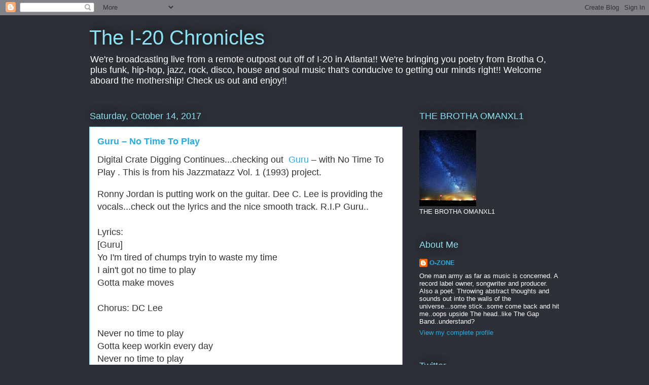

--- FILE ---
content_type: text/html; charset=UTF-8
request_url: https://omanxl1.blogspot.com/b/stats?style=BLACK_TRANSPARENT&timeRange=ALL_TIME&token=APq4FmD59UldjPrlmxbbVISy48xGa6i6amPSdzKsLXET3ySl-gzVDvpodDnL1zFLksgs6fzhwjPRr_WQefPf-5wB8Bjp5JGe6A
body_size: -11
content:
{"total":16433208,"sparklineOptions":{"backgroundColor":{"fillOpacity":0.1,"fill":"#000000"},"series":[{"areaOpacity":0.3,"color":"#202020"}]},"sparklineData":[[0,31],[1,44],[2,25],[3,45],[4,47],[5,59],[6,76],[7,55],[8,12],[9,14],[10,27],[11,24],[12,24],[13,34],[14,20],[15,100],[16,90],[17,36],[18,37],[19,39],[20,35],[21,37],[22,55],[23,45],[24,43],[25,45],[26,49],[27,39],[28,47],[29,48]],"nextTickMs":712}